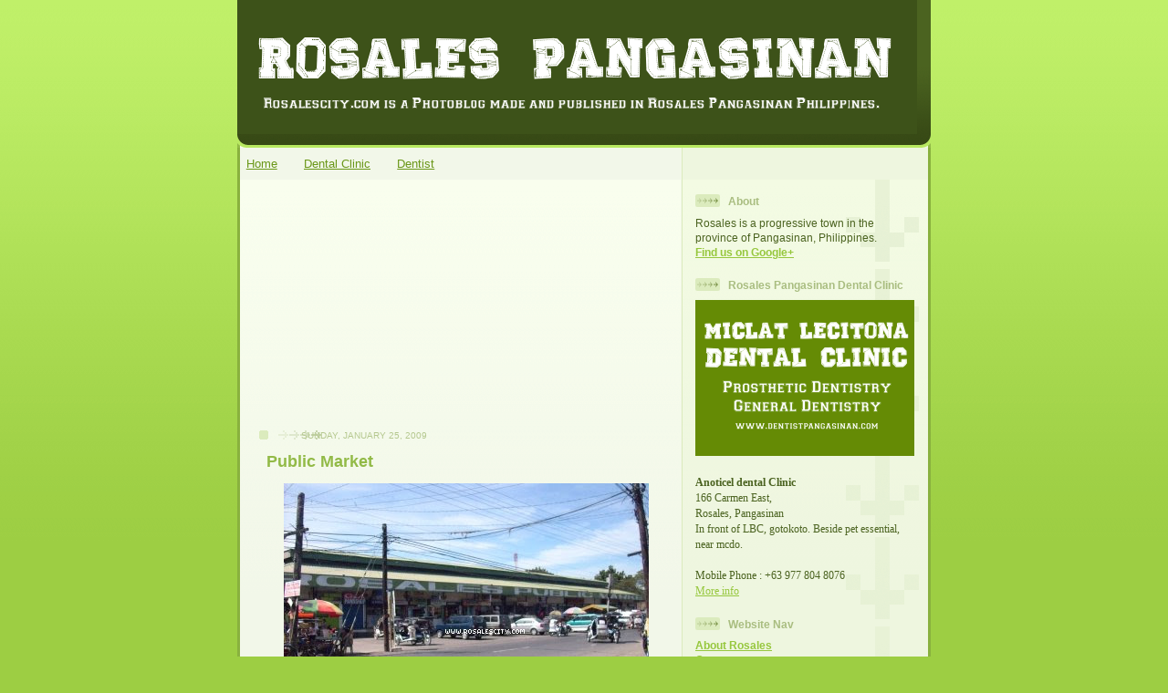

--- FILE ---
content_type: text/html; charset=utf-8
request_url: https://www.google.com/recaptcha/api2/aframe
body_size: 269
content:
<!DOCTYPE HTML><html><head><meta http-equiv="content-type" content="text/html; charset=UTF-8"></head><body><script nonce="9AXXkFm8jZoTh_BLRFX3pA">/** Anti-fraud and anti-abuse applications only. See google.com/recaptcha */ try{var clients={'sodar':'https://pagead2.googlesyndication.com/pagead/sodar?'};window.addEventListener("message",function(a){try{if(a.source===window.parent){var b=JSON.parse(a.data);var c=clients[b['id']];if(c){var d=document.createElement('img');d.src=c+b['params']+'&rc='+(localStorage.getItem("rc::a")?sessionStorage.getItem("rc::b"):"");window.document.body.appendChild(d);sessionStorage.setItem("rc::e",parseInt(sessionStorage.getItem("rc::e")||0)+1);localStorage.setItem("rc::h",'1769019784172');}}}catch(b){}});window.parent.postMessage("_grecaptcha_ready", "*");}catch(b){}</script></body></html>